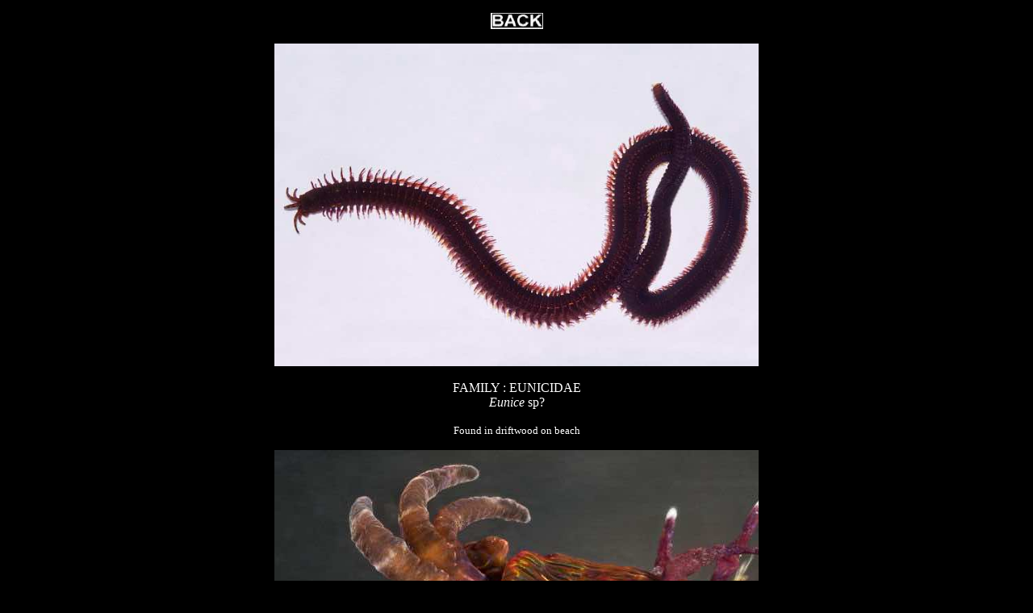

--- FILE ---
content_type: text/html
request_url: http://roboastra.com/Worms/brwo972.htm
body_size: 1494
content:
<!DOCTYPE html PUBLIC "-//W3C//DTD XHTML 1.0 Transitional//EN" "http://www.w3.org/TR/xhtml1/DTD/xhtml1-transitional.dtd">
<html xmlns="http://www.w3.org/1999/xhtml">
<head>
<meta name="keywords" content="polychaeta, eunice, eunicidae" />

<meta http-equiv="Content-Type" content="text/html; charset=iso-8859-1" />
<title>ANNELIDA - Eunice sp</title>
<style type="text/css">
<!--
body,td,th {
	font-family: Verdana;
	font-size: medium;
	color: #FFFFFF;
}
body {
	background-color: #000000;
}
.style2 {font-size: x-small}
-->
</style></head>

<body>
<div align="center"><p align="center"><a href="Worms.htm#eunic"><img src="../pictures/button5.jpg" width="65" height="20" border="0" /></a><br />
  <br />
  <img src="images/brwo972.jpg" width="600" height="400" /><br />
  <br />
  <font size="3" face="Verdana">FAMILY : EUNICIDAE<br />
  <em>Eunice</em> sp?</font></br>
  </br> <font size="2" face="Verdana">Found in driftwood on beach</font>
  <p align="center"><img src="images/brwo973.jpg" width="600" height="477" />   
  <p align="center"><img src="images/brwo976.jpg" width="600" height="532" />       
  <p align="center"><img src="images/brwo976a.jpg" width="600" height="478" /> 
  <p align="center">&nbsp; </p>   
</div>
<p align="center"><br />
<span class="style2"><strong><font size="1" face="Verdana">&copy; </font></strong><font size="1" face="Verdana">All images Copyright 2022 Denis Riek. All rights reserved.</font></span></p>
</body>
</html>
